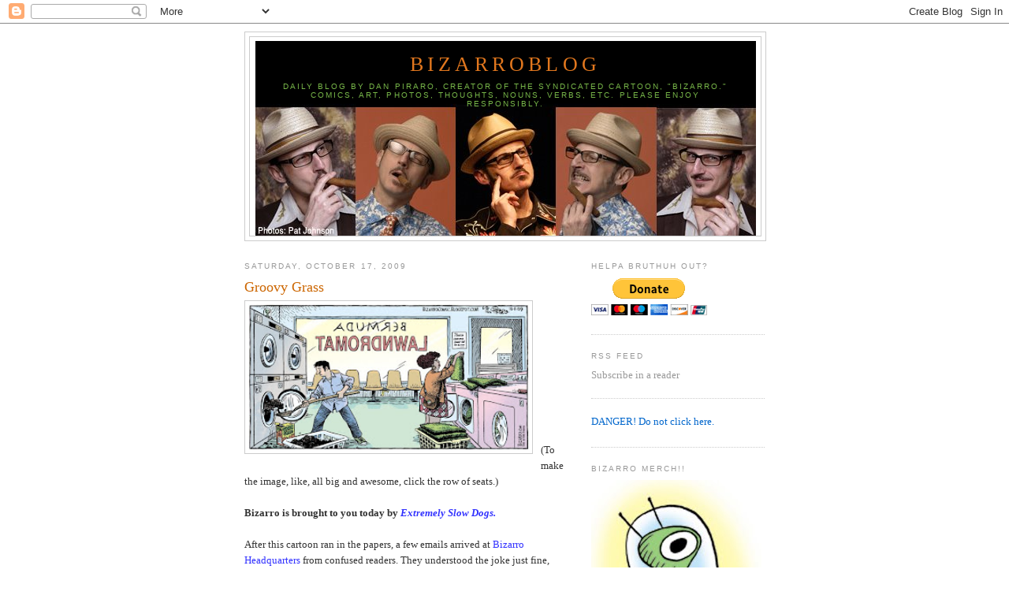

--- FILE ---
content_type: text/html; charset=UTF-8
request_url: https://bizarrocomic.blogspot.com/2009/10/groovy-grass.html
body_size: 13329
content:
<!DOCTYPE html>
<html dir='ltr' xmlns='http://www.w3.org/1999/xhtml' xmlns:b='http://www.google.com/2005/gml/b' xmlns:data='http://www.google.com/2005/gml/data' xmlns:expr='http://www.google.com/2005/gml/expr'>
<head>
<link href='https://www.blogger.com/static/v1/widgets/2944754296-widget_css_bundle.css' rel='stylesheet' type='text/css'/>
<meta content='text/html; charset=UTF-8' http-equiv='Content-Type'/>
<meta content='blogger' name='generator'/>
<link href='https://bizarrocomic.blogspot.com/favicon.ico' rel='icon' type='image/x-icon'/>
<link href='http://bizarrocomic.blogspot.com/2009/10/groovy-grass.html' rel='canonical'/>
<link rel="alternate" type="application/atom+xml" title="BizarroBlog - Atom" href="https://bizarrocomic.blogspot.com/feeds/posts/default" />
<link rel="alternate" type="application/rss+xml" title="BizarroBlog - RSS" href="https://bizarrocomic.blogspot.com/feeds/posts/default?alt=rss" />
<link rel="service.post" type="application/atom+xml" title="BizarroBlog - Atom" href="https://www.blogger.com/feeds/7803930806872297256/posts/default" />

<link rel="alternate" type="application/atom+xml" title="BizarroBlog - Atom" href="https://bizarrocomic.blogspot.com/feeds/3106770544562092506/comments/default" />
<!--Can't find substitution for tag [blog.ieCssRetrofitLinks]-->
<link href='https://blogger.googleusercontent.com/img/b/R29vZ2xl/AVvXsEg-z70MkjA3YXUSZwNiXeys1nwyYJ-mZd7RTGZ1YL34VdUW4BNVeLrF2EUvR8b16S3HXaLsZaNFZxInHKfav4__SvoC8huIp_gxNDG5C9B-9r-_ckVgPNqRY1aK2TKnwLqT2dfVV5GzIpxJ/s320/bz+LAWNDRO+10-11-09+WB.jpg' rel='image_src'/>
<meta content='http://bizarrocomic.blogspot.com/2009/10/groovy-grass.html' property='og:url'/>
<meta content='Groovy Grass' property='og:title'/>
<meta content='(To make the image, like, all big and awesome, click the row of seats.) Bizarro is brought to you today by Extremely Slow Dogs. After this c...' property='og:description'/>
<meta content='https://blogger.googleusercontent.com/img/b/R29vZ2xl/AVvXsEg-z70MkjA3YXUSZwNiXeys1nwyYJ-mZd7RTGZ1YL34VdUW4BNVeLrF2EUvR8b16S3HXaLsZaNFZxInHKfav4__SvoC8huIp_gxNDG5C9B-9r-_ckVgPNqRY1aK2TKnwLqT2dfVV5GzIpxJ/w1200-h630-p-k-no-nu/bz+LAWNDRO+10-11-09+WB.jpg' property='og:image'/>
<title>BizarroBlog: Groovy Grass</title>
<style id='page-skin-1' type='text/css'><!--
/*
-----------------------------------------------
Blogger Template Style
Name:     Minima
Date:     26 Feb 2004
Updated by: Blogger Team
----------------------------------------------- */
/* Use this with templates/template-twocol.html */
body {
background:#ffffff;
margin:0;
color:#333333;
font:x-small Georgia Serif;
font-size/* */:/**/small;
font-size: /**/small;
text-align: center;
}
a:link {
color:#0066cc;
text-decoration:none;
}
a:visited {
color:#999999;
text-decoration:none;
}
a:hover {
color:#cc6600;
text-decoration:underline;
}
a img {
border-width:0;
}
/* Header
-----------------------------------------------
*/
#header-wrapper {
width:660px;
margin:0 auto 10px;
border:1px solid #cccccc;
}
#header-inner {
background-position: center;
margin-left: auto;
margin-right: auto;
}
#header {
margin: 5px;
border: 1px solid #cccccc;
text-align: center;
color:#e1771e;
}
#header h1 {
margin:5px 5px 0;
padding:15px 20px .25em;
line-height:1.2em;
text-transform:uppercase;
letter-spacing:.2em;
font: normal normal 200% Georgia, Serif;
}
#header a {
color:#e1771e;
text-decoration:none;
}
#header a:hover {
color:#e1771e;
}
#header .description {
margin:0 5px 5px;
padding:0 20px 15px;
max-width:700px;
text-transform:uppercase;
letter-spacing:.2em;
line-height: 1.4em;
font: normal normal 78% 'Trebuchet MS', Trebuchet, Arial, Verdana, Sans-serif;
color: #78B749;
}
#header img {
margin-left: auto;
margin-right: auto;
}
/* Outer-Wrapper
----------------------------------------------- */
#outer-wrapper {
width: 660px;
margin:0 auto;
padding:10px;
text-align:left;
font: normal normal 100% Georgia, Serif;
}
#main-wrapper {
width: 410px;
float: left;
word-wrap: break-word; /* fix for long text breaking sidebar float in IE */
overflow: hidden;     /* fix for long non-text content breaking IE sidebar float */
}
#sidebar-wrapper {
width: 220px;
float: right;
word-wrap: break-word; /* fix for long text breaking sidebar float in IE */
overflow: hidden;      /* fix for long non-text content breaking IE sidebar float */
}
/* Headings
----------------------------------------------- */
h2 {
margin:1.5em 0 .75em;
font:normal normal 78% 'Trebuchet MS',Trebuchet,Arial,Verdana,Sans-serif;
line-height: 1.4em;
text-transform:uppercase;
letter-spacing:.2em;
color:#999999;
}
/* Posts
-----------------------------------------------
*/
h2.date-header {
margin:1.5em 0 .5em;
}
.post {
margin:.5em 0 1.5em;
border-bottom:1px dotted #cccccc;
padding-bottom:1.5em;
}
.post h3 {
margin:.25em 0 0;
padding:0 0 4px;
font-size:140%;
font-weight:normal;
line-height:1.4em;
color:#cc6600;
}
.post h3 a, .post h3 a:visited, .post h3 strong {
display:block;
text-decoration:none;
color:#cc6600;
font-weight:normal;
}
.post h3 strong, .post h3 a:hover {
color:#333333;
}
.post-body {
margin:0 0 .75em;
line-height:1.6em;
}
.post-body blockquote {
line-height:1.3em;
}
.post-footer {
margin: .75em 0;
color:#999999;
text-transform:uppercase;
letter-spacing:.1em;
font: normal normal 78% 'Trebuchet MS', Trebuchet, Arial, Verdana, Sans-serif;
line-height: 1.4em;
}
.comment-link {
margin-left:.6em;
}
.post img, table.tr-caption-container {
padding:4px;
border:1px solid #cccccc;
}
.tr-caption-container img {
border: none;
padding: 0;
}
.post blockquote {
margin:1em 20px;
}
.post blockquote p {
margin:.75em 0;
}
/* Comments
----------------------------------------------- */
#comments h4 {
margin:1em 0;
font-weight: bold;
line-height: 1.4em;
text-transform:uppercase;
letter-spacing:.2em;
color: #999999;
}
#comments-block {
margin:1em 0 1.5em;
line-height:1.6em;
}
#comments-block .comment-author {
margin:.5em 0;
}
#comments-block .comment-body {
margin:.25em 0 0;
}
#comments-block .comment-footer {
margin:-.25em 0 2em;
line-height: 1.4em;
text-transform:uppercase;
letter-spacing:.1em;
}
#comments-block .comment-body p {
margin:0 0 .75em;
}
.deleted-comment {
font-style:italic;
color:gray;
}
#blog-pager-newer-link {
float: left;
}
#blog-pager-older-link {
float: right;
}
#blog-pager {
text-align: center;
}
.feed-links {
clear: both;
line-height: 2.5em;
}
/* Sidebar Content
----------------------------------------------- */
.sidebar {
color: #999999;
line-height: 1.5em;
}
.sidebar ul {
list-style:none;
margin:0 0 0;
padding:0 0 0;
}
.sidebar li {
margin:0;
padding-top:0;
padding-right:0;
padding-bottom:.25em;
padding-left:15px;
text-indent:-15px;
line-height:1.5em;
}
.sidebar .widget, .main .widget {
border-bottom:1px dotted #cccccc;
margin:0 0 1.5em;
padding:0 0 1.5em;
}
.main .Blog {
border-bottom-width: 0;
}
/* Profile
----------------------------------------------- */
.profile-img {
float: left;
margin-top: 0;
margin-right: 5px;
margin-bottom: 5px;
margin-left: 0;
padding: 4px;
border: 1px solid #cccccc;
}
.profile-data {
margin:0;
text-transform:uppercase;
letter-spacing:.1em;
font: normal normal 78% 'Trebuchet MS', Trebuchet, Arial, Verdana, Sans-serif;
color: #999999;
font-weight: bold;
line-height: 1.6em;
}
.profile-datablock {
margin:.5em 0 .5em;
}
.profile-textblock {
margin: 0.5em 0;
line-height: 1.6em;
}
.profile-link {
font: normal normal 78% 'Trebuchet MS', Trebuchet, Arial, Verdana, Sans-serif;
text-transform: uppercase;
letter-spacing: .1em;
}
/* Footer
----------------------------------------------- */
#footer {
width:660px;
clear:both;
margin:0 auto;
padding-top:15px;
line-height: 1.6em;
text-transform:uppercase;
letter-spacing:.1em;
text-align: center;
}

--></style>
<link href='https://www.blogger.com/dyn-css/authorization.css?targetBlogID=7803930806872297256&amp;zx=fcd60379-b986-4140-84bb-b2742be1ebcc' media='none' onload='if(media!=&#39;all&#39;)media=&#39;all&#39;' rel='stylesheet'/><noscript><link href='https://www.blogger.com/dyn-css/authorization.css?targetBlogID=7803930806872297256&amp;zx=fcd60379-b986-4140-84bb-b2742be1ebcc' rel='stylesheet'/></noscript>
<meta name='google-adsense-platform-account' content='ca-host-pub-1556223355139109'/>
<meta name='google-adsense-platform-domain' content='blogspot.com'/>

<!-- data-ad-client=ca-pub-1935191286058639 -->

</head>
<body>
<div class='navbar section' id='navbar'><div class='widget Navbar' data-version='1' id='Navbar1'><script type="text/javascript">
    function setAttributeOnload(object, attribute, val) {
      if(window.addEventListener) {
        window.addEventListener('load',
          function(){ object[attribute] = val; }, false);
      } else {
        window.attachEvent('onload', function(){ object[attribute] = val; });
      }
    }
  </script>
<div id="navbar-iframe-container"></div>
<script type="text/javascript" src="https://apis.google.com/js/platform.js"></script>
<script type="text/javascript">
      gapi.load("gapi.iframes:gapi.iframes.style.bubble", function() {
        if (gapi.iframes && gapi.iframes.getContext) {
          gapi.iframes.getContext().openChild({
              url: 'https://www.blogger.com/navbar/7803930806872297256?po\x3d3106770544562092506\x26origin\x3dhttps://bizarrocomic.blogspot.com',
              where: document.getElementById("navbar-iframe-container"),
              id: "navbar-iframe"
          });
        }
      });
    </script><script type="text/javascript">
(function() {
var script = document.createElement('script');
script.type = 'text/javascript';
script.src = '//pagead2.googlesyndication.com/pagead/js/google_top_exp.js';
var head = document.getElementsByTagName('head')[0];
if (head) {
head.appendChild(script);
}})();
</script>
</div></div>
<div id='outer-wrapper'><div id='wrap2'>
<!-- skip links for text browsers -->
<span id='skiplinks' style='display:none;'>
<a href='#main'>skip to main </a> |
      <a href='#sidebar'>skip to sidebar</a>
</span>
<div id='header-wrapper'>
<div class='header section' id='header'><div class='widget Header' data-version='1' id='Header1'>
<div id='header-inner' style='background-image: url("https://blogger.googleusercontent.com/img/b/R29vZ2xl/AVvXsEj-Js9VY3SQdf-F2aNGZFp-ig2tQenQ8rco3G3CU6kIzN9NiDP08LknLhdnOFRP9LOya-ev8_d4vQlGx1K8J1_DZd9fXepu_Am7npyKkOWJibFLgQXDttiTn-umPDxiSbd_SKTfrl0l-1A/s660/PiraroBlogBanner.jpg"); background-position: left; width: 635px; min-height: 247px; _height: 247px; background-repeat: no-repeat; '>
<div class='titlewrapper' style='background: transparent'>
<h1 class='title' style='background: transparent; border-width: 0px'>
<a href='https://bizarrocomic.blogspot.com/'>
BizarroBlog
</a>
</h1>
</div>
<div class='descriptionwrapper'>
<p class='description'><span>Daily blog by Dan Piraro, creator of the syndicated cartoon, "Bizarro." Comics, art, photos, thoughts, nouns, verbs, etc. 
Please enjoy responsibly.</span></p>
</div>
</div>
</div></div>
</div>
<div id='content-wrapper'>
<div id='crosscol-wrapper' style='text-align:center'>
<div class='crosscol no-items section' id='crosscol'></div>
</div>
<div id='main-wrapper'>
<div class='main section' id='main'><div class='widget Blog' data-version='1' id='Blog1'>
<div class='blog-posts hfeed'>

          <div class="date-outer">
        
<h2 class='date-header'><span>Saturday, October 17, 2009</span></h2>

          <div class="date-posts">
        
<div class='post-outer'>
<div class='post hentry'>
<a name='3106770544562092506'></a>
<h3 class='post-title entry-title'>
<a href='https://bizarrocomic.blogspot.com/2009/10/groovy-grass.html'>Groovy Grass</a>
</h3>
<div class='post-header-line-1'></div>
<div class='post-body entry-content'>
<a href="https://blogger.googleusercontent.com/img/b/R29vZ2xl/AVvXsEg-z70MkjA3YXUSZwNiXeys1nwyYJ-mZd7RTGZ1YL34VdUW4BNVeLrF2EUvR8b16S3HXaLsZaNFZxInHKfav4__SvoC8huIp_gxNDG5C9B-9r-_ckVgPNqRY1aK2TKnwLqT2dfVV5GzIpxJ/s1600-h/bz+LAWNDRO+10-11-09+WB.jpg" onblur="try {parent.deselectBloggerImageGracefully();} catch(e) {}"><img alt="" border="0" id="BLOGGER_PHOTO_ID_5393547049551477538" src="https://blogger.googleusercontent.com/img/b/R29vZ2xl/AVvXsEg-z70MkjA3YXUSZwNiXeys1nwyYJ-mZd7RTGZ1YL34VdUW4BNVeLrF2EUvR8b16S3HXaLsZaNFZxInHKfav4__SvoC8huIp_gxNDG5C9B-9r-_ckVgPNqRY1aK2TKnwLqT2dfVV5GzIpxJ/s320/bz+LAWNDRO+10-11-09+WB.jpg" style="margin: 0pt 10px 10px 0pt; float: left; cursor: pointer; width: 356px; height: 185px;" /></a><br /><br /><br /><br /><br /><br /><br /><br /><br />(To make the image, like, all big and awesome, click the row of seats.)<br /><br /><span style="font-weight: bold;">Bizarro is brought to you today by </span><a href="http://dearada.typepad.com/dear_ada/images/dog_topiary.jpg" style="color: rgb(51, 51, 255); font-style: italic; font-weight: bold;">Extremely Slow Dogs.</a><br /><br />After this cartoon ran in the papers, a few emails arrived at <a href="http://www.blueskylandscapes.co.uk/blue-sky-blog/wp-content/uploads/2009/04/westwood-manor-300x225.jpg" style="color: rgb(51, 51, 255);">Bizarro Headquarters</a> from confused readers. They understood the joke just fine, they were just confused in general. One person wasn't sure why they had <a href="https://blogger.googleusercontent.com/img/b/R29vZ2xl/AVvXsEgR3AD0iPM4gPhV_RgxdEiKr6gkQKQwm3M5thmwZxX0aU7XQxBAvMql8QyI3BSCHBKyvdZ5MLmuEcH9HAGIl7qaYBuTeCiluxAAG3Suz6tMuQpeYHfCJdO7JAJVQihQOndSDyw9D9N33Ms/s400/strange%20wedding%20photo.jpg" style="color: rgb(51, 51, 255);">married the person they did</a>, another was confused about when to file his estimated tax payments. I answered their questions as well as I could and thanked them for writing.<br /><br />Meanwhile, this cartoon is more easily understood if you look carefully at the picture. A man is putting soil and grass seed into a washing machine and a woman is stacking squares of sod on top of the dryers at a place called "Bermuda Lawndromat." "Bermuda," of course, is a popular <a href="http://en.wikipedia.org/wiki/Bermuda_grass" style="color: rgb(51, 51, 255);">species of grass</a>.<br /><br />I'm off to <a href="http://woodstockfas.org/" style="color: rgb(51, 51, 255);">Woodstock Farm Animal Sanctuary</a> for a weekend fundraiser. The weather looks dreadful, cold with a possibility of snow. Not what we were hoping for, but we'll manage. Hope you enjoy your weekend, wherever you are. As always, <a href="https://blogger.googleusercontent.com/img/b/R29vZ2xl/AVvXsEhFH9Pe_p0wEOeOIPDEoOFXogcEcRRqFHFFqNlGD-m6yLA2i_Y68XmK712qS7r9yntxq9LG3qdj_IFYLfXYjVPpBUSdxxUCUIziRirBlb2m9i9DSfolz1A-O9iyGqJDDcS-MhQjcF8jvJSy/s400/in+a+jail+cell.jpg" style="color: rgb(51, 51, 255);">stay out of jail</a> and keep your teeth in your mouth.<iframe allowTransparency='true' frameborder='0' scrolling='no' src='http://www.facebook.com/plugins/like.php?href=https://bizarrocomic.blogspot.com/2009/10/groovy-grass.html&layout=standard&show_faces=false&width=100&action=like&font=arial&colorscheme=light' style='border:none; overflow:hidden; width:450px; height:40px;'></iframe>
<div style='clear: both;'></div>
</div>
<div class='post-footer'>
<div class='post-footer-line post-footer-line-1'><span class='post-author vcard'>
Posted by
<span class='fn'>Piraro</span>
</span>
<span class='post-timestamp'>
at
<a class='timestamp-link' href='https://bizarrocomic.blogspot.com/2009/10/groovy-grass.html' rel='bookmark' title='permanent link'><abbr class='published' title='2009-10-17T05:31:00-07:00'>5:31&#8239;AM</abbr></a>
</span>
<span class='post-comment-link'>
</span>
<span class='post-icons'>
<span class='item-action'>
<a href='https://www.blogger.com/email-post/7803930806872297256/3106770544562092506' title='Email Post'>
<img alt="" class="icon-action" height="13" src="//www.blogger.com/img/icon18_email.gif" width="18">
</a>
</span>
<span class='item-control blog-admin pid-2010155006'>
<a href='https://www.blogger.com/post-edit.g?blogID=7803930806872297256&postID=3106770544562092506&from=pencil' title='Edit Post'>
<img alt='' class='icon-action' height='18' src='https://resources.blogblog.com/img/icon18_edit_allbkg.gif' width='18'/>
</a>
</span>
</span>
</div>
<div class='post-footer-line post-footer-line-2'><span class='post-labels'>
Labels:
<a href='https://bizarrocomic.blogspot.com/search/label/daily%20Bizarros' rel='tag'>daily Bizarros</a>
</span>
</div>
<div class='post-footer-line post-footer-line-3'><span class='post-location'>
</span>
</div>
</div>
</div>
<div class='comments' id='comments'>
<a name='comments'></a>
<h4>8 comments:</h4>
<div id='Blog1_comments-block-wrapper'>
<dl class='avatar-comment-indent' id='comments-block'>
<dt class='comment-author ' id='c2409624333903368192'>
<a name='c2409624333903368192'></a>
<div class="avatar-image-container vcard"><span dir="ltr"><a href="https://www.blogger.com/profile/05878123200691241584" target="" rel="nofollow" onclick="" class="avatar-hovercard" id="av-2409624333903368192-05878123200691241584"><img src="https://resources.blogblog.com/img/blank.gif" width="35" height="35" class="delayLoad" style="display: none;" longdesc="//1.bp.blogspot.com/_C7nbS7JR1Lc/SXzahcLpJ2I/AAAAAAAAAAs/zjLGq7bXVMg/S45-s35/73006%2Bvacation%2Bpicts%2B011.jpg" alt="" title="doug nicodemus">

<noscript><img src="//1.bp.blogspot.com/_C7nbS7JR1Lc/SXzahcLpJ2I/AAAAAAAAAAs/zjLGq7bXVMg/S45-s35/73006%2Bvacation%2Bpicts%2B011.jpg" width="35" height="35" class="photo" alt=""></noscript></a></span></div>
<a href='https://www.blogger.com/profile/05878123200691241584' rel='nofollow'>doug nicodemus</a>
said...
</dt>
<dd class='comment-body' id='Blog1_cmt-2409624333903368192'>
<p>
safe trip...raise bundles
</p>
</dd>
<dd class='comment-footer'>
<span class='comment-timestamp'>
<a href='https://bizarrocomic.blogspot.com/2009/10/groovy-grass.html?showComment=1255787801257#c2409624333903368192' title='comment permalink'>
Saturday, October 17, 2009
</a>
<span class='item-control blog-admin pid-669910709'>
<a class='comment-delete' href='https://www.blogger.com/comment/delete/7803930806872297256/2409624333903368192' title='Delete Comment'>
<img src='https://resources.blogblog.com/img/icon_delete13.gif'/>
</a>
</span>
</span>
</dd>
<dt class='comment-author ' id='c8937744923533087263'>
<a name='c8937744923533087263'></a>
<div class="avatar-image-container avatar-stock"><span dir="ltr"><a href="https://www.blogger.com/profile/04361790958250557863" target="" rel="nofollow" onclick="" class="avatar-hovercard" id="av-8937744923533087263-04361790958250557863"><img src="//www.blogger.com/img/blogger_logo_round_35.png" width="35" height="35" alt="" title="Terry">

</a></span></div>
<a href='https://www.blogger.com/profile/04361790958250557863' rel='nofollow'>Terry</a>
said...
</dt>
<dd class='comment-body' id='Blog1_cmt-8937744923533087263'>
<p>
I had problems &quot;getting&quot; the joke because, in the laundromats I&#39;ve been to, the dryers are stacked and the washers are in a single row. In that scenario, the woman would be washing the pieces of sod and the man would be shoveling dirt into the dryer. Either the appliances are arranged differently in Brooklyn or you should wash your clothing more often, or you should go to the laundromat with CHNW.
</p>
</dd>
<dd class='comment-footer'>
<span class='comment-timestamp'>
<a href='https://bizarrocomic.blogspot.com/2009/10/groovy-grass.html?showComment=1255798533894#c8937744923533087263' title='comment permalink'>
Saturday, October 17, 2009
</a>
<span class='item-control blog-admin pid-57739962'>
<a class='comment-delete' href='https://www.blogger.com/comment/delete/7803930806872297256/8937744923533087263' title='Delete Comment'>
<img src='https://resources.blogblog.com/img/icon_delete13.gif'/>
</a>
</span>
</span>
</dd>
<dt class='comment-author ' id='c1279019373156515192'>
<a name='c1279019373156515192'></a>
<div class="avatar-image-container avatar-stock"><span dir="ltr"><img src="//resources.blogblog.com/img/blank.gif" width="35" height="35" alt="" title="Bj&ouml;rn from Sweden">

</span></div>
Björn from Sweden
said...
</dt>
<dd class='comment-body' id='Blog1_cmt-1279019373156515192'>
<p>
Not knowing &quot;Bermuda&quot; is a type of grass, I figured it referred to the &quot;Bermuda triangle&quot; where things are said to disappear, just like my laundry tend to do...
</p>
</dd>
<dd class='comment-footer'>
<span class='comment-timestamp'>
<a href='https://bizarrocomic.blogspot.com/2009/10/groovy-grass.html?showComment=1255799021912#c1279019373156515192' title='comment permalink'>
Saturday, October 17, 2009
</a>
<span class='item-control blog-admin pid-1942291787'>
<a class='comment-delete' href='https://www.blogger.com/comment/delete/7803930806872297256/1279019373156515192' title='Delete Comment'>
<img src='https://resources.blogblog.com/img/icon_delete13.gif'/>
</a>
</span>
</span>
</dd>
<dt class='comment-author ' id='c3384720191876023941'>
<a name='c3384720191876023941'></a>
<div class="avatar-image-container avatar-stock"><span dir="ltr"><img src="//resources.blogblog.com/img/blank.gif" width="35" height="35" alt="" title="Anonymous">

</span></div>
Anonymous
said...
</dt>
<dd class='comment-body' id='Blog1_cmt-3384720191876023941'>
<p>
Let&#39;s not forget that sodding grass is a huge environmental disaster that should be avoided, if at all possible.<br /><br />1. People put an insane amount of chemicals put into a lawn. Pesticides, herbicides, and fertilizers don&#39;t stay where people put them. These things pollute our water.<br /><br />2. Speaking of water, keeping grass healthy requires tons of it. For comparison, if people left the native foliage instead of grass, no water would be needed.<br /><br />3. Grass is a monoculture, which means that, as plants and animals adapt to it, we have to invent new and use more chemicals to keep them out.<br /><br />Grass is ornamental, completely unnecessary in most cases, always harmful for the environment, a major allergen, and a complete waste of time. You know, if you&#39;re going to ruin the earth, I think vanity is one of the worst reasons.
</p>
</dd>
<dd class='comment-footer'>
<span class='comment-timestamp'>
<a href='https://bizarrocomic.blogspot.com/2009/10/groovy-grass.html?showComment=1255799708541#c3384720191876023941' title='comment permalink'>
Saturday, October 17, 2009
</a>
<span class='item-control blog-admin pid-1942291787'>
<a class='comment-delete' href='https://www.blogger.com/comment/delete/7803930806872297256/3384720191876023941' title='Delete Comment'>
<img src='https://resources.blogblog.com/img/icon_delete13.gif'/>
</a>
</span>
</span>
</dd>
<dt class='comment-author ' id='c3690164786320686029'>
<a name='c3690164786320686029'></a>
<div class="avatar-image-container avatar-stock"><span dir="ltr"><img src="//resources.blogblog.com/img/blank.gif" width="35" height="35" alt="" title="Anonymous">

</span></div>
Anonymous
said...
</dt>
<dd class='comment-body' id='Blog1_cmt-3690164786320686029'>
<p>
I think that this cartoon would go perfectly also with the signs I have seen along my country road--&quot;CLEAN DIRT&quot; or &quot;CLEAN DIRT WANTED&quot;.
</p>
</dd>
<dd class='comment-footer'>
<span class='comment-timestamp'>
<a href='https://bizarrocomic.blogspot.com/2009/10/groovy-grass.html?showComment=1255840616402#c3690164786320686029' title='comment permalink'>
Saturday, October 17, 2009
</a>
<span class='item-control blog-admin pid-1942291787'>
<a class='comment-delete' href='https://www.blogger.com/comment/delete/7803930806872297256/3690164786320686029' title='Delete Comment'>
<img src='https://resources.blogblog.com/img/icon_delete13.gif'/>
</a>
</span>
</span>
</dd>
<dt class='comment-author ' id='c6442727057815823148'>
<a name='c6442727057815823148'></a>
<div class="avatar-image-container avatar-stock"><span dir="ltr"><a href="https://www.blogger.com/profile/17595138968705286707" target="" rel="nofollow" onclick="" class="avatar-hovercard" id="av-6442727057815823148-17595138968705286707"><img src="//www.blogger.com/img/blogger_logo_round_35.png" width="35" height="35" alt="" title="Marcello">

</a></span></div>
<a href='https://www.blogger.com/profile/17595138968705286707' rel='nofollow'>Marcello</a>
said...
</dt>
<dd class='comment-body' id='Blog1_cmt-6442727057815823148'>
<p>
It&#39;s funny you mention it, because my first reaction was to wonder why is the guy throwing dirt in the dryer. I would consider the stacked machines to be dryers and the others to be washing machines.
</p>
</dd>
<dd class='comment-footer'>
<span class='comment-timestamp'>
<a href='https://bizarrocomic.blogspot.com/2009/10/groovy-grass.html?showComment=1255848523746#c6442727057815823148' title='comment permalink'>
Saturday, October 17, 2009
</a>
<span class='item-control blog-admin pid-934447261'>
<a class='comment-delete' href='https://www.blogger.com/comment/delete/7803930806872297256/6442727057815823148' title='Delete Comment'>
<img src='https://resources.blogblog.com/img/icon_delete13.gif'/>
</a>
</span>
</span>
</dd>
<dt class='comment-author ' id='c237275440747914778'>
<a name='c237275440747914778'></a>
<div class="avatar-image-container avatar-stock"><span dir="ltr"><a href="https://www.blogger.com/profile/05086352157006003648" target="" rel="nofollow" onclick="" class="avatar-hovercard" id="av-237275440747914778-05086352157006003648"><img src="//www.blogger.com/img/blogger_logo_round_35.png" width="35" height="35" alt="" title="darren">

</a></span></div>
<a href='https://www.blogger.com/profile/05086352157006003648' rel='nofollow'>darren</a>
said...
</dt>
<dd class='comment-body' id='Blog1_cmt-237275440747914778'>
<p>
Bermunda, &quot;of course&quot; is also a place where my socks seem to go when I drop them in my laundry at home.<br /><br />Now, if the woman was holding a single sock - this joke would either be doubly funny, or even more obscure to those who were horticulturally challenged.<br /><br />Like me.
</p>
</dd>
<dd class='comment-footer'>
<span class='comment-timestamp'>
<a href='https://bizarrocomic.blogspot.com/2009/10/groovy-grass.html?showComment=1255935471649#c237275440747914778' title='comment permalink'>
Sunday, October 18, 2009
</a>
<span class='item-control blog-admin pid-499946453'>
<a class='comment-delete' href='https://www.blogger.com/comment/delete/7803930806872297256/237275440747914778' title='Delete Comment'>
<img src='https://resources.blogblog.com/img/icon_delete13.gif'/>
</a>
</span>
</span>
</dd>
<dt class='comment-author ' id='c7719151152241853615'>
<a name='c7719151152241853615'></a>
<div class="avatar-image-container avatar-stock"><span dir="ltr"><a href="https://www.blogger.com/profile/07532684548824957399" target="" rel="nofollow" onclick="" class="avatar-hovercard" id="av-7719151152241853615-07532684548824957399"><img src="//www.blogger.com/img/blogger_logo_round_35.png" width="35" height="35" alt="" title="Shoshanah Marohn">

</a></span></div>
<a href='https://www.blogger.com/profile/07532684548824957399' rel='nofollow'>Shoshanah Marohn</a>
said...
</dt>
<dd class='comment-body' id='Blog1_cmt-7719151152241853615'>
<p>
I didn&#39;t get it at first because I thought the guy was putting coal in the dryer. I thought that he was just powering the laundromat like that, and the lady had green rugs she was washing. Hm... It&#39;s actually kind of almost funny from that perspective, even.
</p>
</dd>
<dd class='comment-footer'>
<span class='comment-timestamp'>
<a href='https://bizarrocomic.blogspot.com/2009/10/groovy-grass.html?showComment=1256175372086#c7719151152241853615' title='comment permalink'>
Wednesday, October 21, 2009
</a>
<span class='item-control blog-admin pid-1947712434'>
<a class='comment-delete' href='https://www.blogger.com/comment/delete/7803930806872297256/7719151152241853615' title='Delete Comment'>
<img src='https://resources.blogblog.com/img/icon_delete13.gif'/>
</a>
</span>
</span>
</dd>
</dl>
</div>
<p class='comment-footer'>
<a href='https://www.blogger.com/comment/fullpage/post/7803930806872297256/3106770544562092506' onclick=''>Post a Comment</a>
</p>
</div>
</div>

        </div></div>
      
</div>
<div class='blog-pager' id='blog-pager'>
<span id='blog-pager-newer-link'>
<a class='blog-pager-newer-link' href='https://bizarrocomic.blogspot.com/2009/10/delicious-dog.html' id='Blog1_blog-pager-newer-link' title='Newer Post'>Newer Post</a>
</span>
<span id='blog-pager-older-link'>
<a class='blog-pager-older-link' href='https://bizarrocomic.blogspot.com/2009/10/winner-of-contest-8.html' id='Blog1_blog-pager-older-link' title='Older Post'>Older Post</a>
</span>
<a class='home-link' href='https://bizarrocomic.blogspot.com/'>Home</a>
</div>
<div class='clear'></div>
<div class='post-feeds'>
<div class='feed-links'>
Subscribe to:
<a class='feed-link' href='https://bizarrocomic.blogspot.com/feeds/3106770544562092506/comments/default' target='_blank' type='application/atom+xml'>Post Comments (Atom)</a>
</div>
</div>
</div></div>
</div>
<div id='sidebar-wrapper'>
<div class='sidebar section' id='sidebar'><div class='widget HTML' data-version='1' id='HTML3'>
<h2 class='title'>HELPA BRUTHUH OUT?</h2>
<div class='widget-content'>
<form action="https://www.paypal.com/cgi-bin/webscr" method="post">
<input value="_s-xclick" name="cmd" type="hidden"/>
<input value="11177561" name="hosted_button_id" type="hidden"/>
<input border="0" alt="PayPal - The safer, easier way to pay online!" src="https://www.paypal.com/en_US/i/btn/btn_donateCC_LG.gif" name="submit" type="image"/>
<img border="0" alt="" width="1" src="https://www.paypal.com/en_US/i/scr/pixel.gif" height="1"/>
</form>
</div>
<div class='clear'></div>
</div><div class='widget HTML' data-version='1' id='HTML1'>
<h2 class='title'>RSS Feed</h2>
<div class='widget-content'>
<a href="http://feeds.feedburner.com/bizarroblog" rel="alternate" title="Subscribe to my feed" type="application/rss+xml"><img alt="" style="border:0" src="https://lh3.googleusercontent.com/blogger_img_proxy/AEn0k_seefBUzYjjlI8gmuBGlpxNQEVSQUmGf1dHItijov0vWE8xJVErCsJrDtk9OLVIex4c1cwHvsN2d9qyZm4Gzk4lqU7RwKSqqF5C-QCGYadIkTYN7bqWdv2ih5zkYg=s0-d"></a>Subscribe in a reader
</div>
<div class='clear'></div>
</div><div class='widget LinkList' data-version='1' id='LinkList1'>
<div class='widget-content'>
<ul>
<li><a href='http://bizarro.com/'>DANGER! Do not click here.</a></li>
</ul>
<div class='clear'></div>
</div>
</div><div class='widget Image' data-version='1' id='Image1'>
<h2>BIZARRO MERCH!!</h2>
<div class='widget-content'>
<a href='http://www.cafepress.com/bizarrostuff/4171562'>
<img alt='BIZARRO MERCH!!' height='315' id='Image1_img' src='https://blogger.googleusercontent.com/img/b/R29vZ2xl/AVvXsEhZyDb0-wuijodt1T-8S3HPO04dGo7IezaXB7Q5hvGtaaD0nDj5gnquW7Rec95JVWo9vmI5seOOUev6z8k34Du1Jpy3QM4HmiuS7z-pcZEmxUzBBP2imOdQR0J7shBrxDqTAy9j0L-_b7ud/s1600/IconAlienMERCH.jpg' width='216'/>
</a>
<br/>
</div>
<div class='clear'></div>
</div><div class='widget Label' data-version='1' id='Label1'>
<h2>Labels</h2>
<div class='widget-content list-label-widget-content'>
<ul>
<li>
<a dir='ltr' href='https://bizarrocomic.blogspot.com/search/label/daily%20Bizarros'>daily Bizarros</a>
<span dir='ltr'>(698)</span>
</li>
<li>
<a dir='ltr' href='https://bizarrocomic.blogspot.com/search/label/cranky%20comments'>cranky comments</a>
<span dir='ltr'>(175)</span>
</li>
<li>
<a dir='ltr' href='https://bizarrocomic.blogspot.com/search/label/Funny%20Fun'>Funny Fun</a>
<span dir='ltr'>(134)</span>
</li>
<li>
<a dir='ltr' href='https://bizarrocomic.blogspot.com/search/label/Helpful%20Hints'>Helpful Hints</a>
<span dir='ltr'>(86)</span>
</li>
<li>
<a dir='ltr' href='https://bizarrocomic.blogspot.com/search/label/classic%20Bizarros'>classic Bizarros</a>
<span dir='ltr'>(73)</span>
</li>
<li>
<a dir='ltr' href='https://bizarrocomic.blogspot.com/search/label/contest'>contest</a>
<span dir='ltr'>(71)</span>
</li>
<li>
<a dir='ltr' href='https://bizarrocomic.blogspot.com/search/label/animals'>animals</a>
<span dir='ltr'>(70)</span>
</li>
<li>
<a dir='ltr' href='https://bizarrocomic.blogspot.com/search/label/comedy%20shows'>comedy shows</a>
<span dir='ltr'>(61)</span>
</li>
<li>
<a dir='ltr' href='https://bizarrocomic.blogspot.com/search/label/religion'>religion</a>
<span dir='ltr'>(61)</span>
</li>
<li>
<a dir='ltr' href='https://bizarrocomic.blogspot.com/search/label/confessions'>confessions</a>
<span dir='ltr'>(54)</span>
</li>
<li>
<a dir='ltr' href='https://bizarrocomic.blogspot.com/search/label/appearances'>appearances</a>
<span dir='ltr'>(50)</span>
</li>
<li>
<a dir='ltr' href='https://bizarrocomic.blogspot.com/search/label/Crazy%20Half-Nekked%20Wife'>Crazy Half-Nekked Wife</a>
<span dir='ltr'>(45)</span>
</li>
<li>
<a dir='ltr' href='https://bizarrocomic.blogspot.com/search/label/Party%20Stories'>Party Stories</a>
<span dir='ltr'>(45)</span>
</li>
<li>
<a dir='ltr' href='https://bizarrocomic.blogspot.com/search/label/clarifications'>clarifications</a>
<span dir='ltr'>(42)</span>
</li>
<li>
<a dir='ltr' href='https://bizarrocomic.blogspot.com/search/label/politics'>politics</a>
<span dir='ltr'>(35)</span>
</li>
<li>
<a dir='ltr' href='https://bizarrocomic.blogspot.com/search/label/Celebs'>Celebs</a>
<span dir='ltr'>(28)</span>
</li>
<li>
<a dir='ltr' href='https://bizarrocomic.blogspot.com/search/label/history'>history</a>
<span dir='ltr'>(28)</span>
</li>
<li>
<a dir='ltr' href='https://bizarrocomic.blogspot.com/search/label/other%20people%27s%20cartoons'>other people&#39;s cartoons</a>
<span dir='ltr'>(25)</span>
</li>
<li>
<a dir='ltr' href='https://bizarrocomic.blogspot.com/search/label/psychology'>psychology</a>
<span dir='ltr'>(23)</span>
</li>
<li>
<a dir='ltr' href='https://bizarrocomic.blogspot.com/search/label/unpublished%20art%2Fcartoons'>unpublished art/cartoons</a>
<span dir='ltr'>(17)</span>
</li>
<li>
<a dir='ltr' href='https://bizarrocomic.blogspot.com/search/label/sports'>sports</a>
<span dir='ltr'>(16)</span>
</li>
<li>
<a dir='ltr' href='https://bizarrocomic.blogspot.com/search/label/super%20heroes'>super heroes</a>
<span dir='ltr'>(16)</span>
</li>
<li>
<a dir='ltr' href='https://bizarrocomic.blogspot.com/search/label/Ownable%20Schwag'>Ownable Schwag</a>
<span dir='ltr'>(15)</span>
</li>
<li>
<a dir='ltr' href='https://bizarrocomic.blogspot.com/search/label/thanks'>thanks</a>
<span dir='ltr'>(15)</span>
</li>
<li>
<a dir='ltr' href='https://bizarrocomic.blogspot.com/search/label/Bragging%20Rights'>Bragging Rights</a>
<span dir='ltr'>(12)</span>
</li>
<li>
<a dir='ltr' href='https://bizarrocomic.blogspot.com/search/label/sunday%20punnies'>sunday punnies</a>
<span dir='ltr'>(11)</span>
</li>
<li>
<a dir='ltr' href='https://bizarrocomic.blogspot.com/search/label/bizarro%20headquarters'>bizarro headquarters</a>
<span dir='ltr'>(10)</span>
</li>
<li>
<a dir='ltr' href='https://bizarrocomic.blogspot.com/search/label/environmental'>environmental</a>
<span dir='ltr'>(10)</span>
</li>
<li>
<a dir='ltr' href='https://bizarrocomic.blogspot.com/search/label/adult%20cartoon'>adult cartoon</a>
<span dir='ltr'>(8)</span>
</li>
<li>
<a dir='ltr' href='https://bizarrocomic.blogspot.com/search/label/hate%20mail'>hate mail</a>
<span dir='ltr'>(5)</span>
</li>
<li>
<a dir='ltr' href='https://bizarrocomic.blogspot.com/search/label/inspiring%20stories'>inspiring stories</a>
<span dir='ltr'>(5)</span>
</li>
<li>
<a dir='ltr' href='https://bizarrocomic.blogspot.com/search/label/Bizarro%20Merch'>Bizarro Merch</a>
<span dir='ltr'>(4)</span>
</li>
<li>
<a dir='ltr' href='https://bizarrocomic.blogspot.com/search/label/birthday'>birthday</a>
<span dir='ltr'>(4)</span>
</li>
<li>
<a dir='ltr' href='https://bizarrocomic.blogspot.com/search/label/pirates'>pirates</a>
<span dir='ltr'>(4)</span>
</li>
<li>
<a dir='ltr' href='https://bizarrocomic.blogspot.com/search/label/Readers%27%20Pets'>Readers&#39; Pets</a>
<span dir='ltr'>(3)</span>
</li>
<li>
<a dir='ltr' href='https://bizarrocomic.blogspot.com/search/label/Kartoon%20Kwiz'>Kartoon Kwiz</a>
<span dir='ltr'>(2)</span>
</li>
<li>
<a dir='ltr' href='https://bizarrocomic.blogspot.com/search/label/rejected%20cartoons'>rejected cartoons</a>
<span dir='ltr'>(2)</span>
</li>
<li>
<a dir='ltr' href='https://bizarrocomic.blogspot.com/search/label/puzzler'>puzzler</a>
<span dir='ltr'>(1)</span>
</li>
</ul>
<div class='clear'></div>
</div>
</div><div class='widget BlogArchive' data-version='1' id='BlogArchive1'>
<h2>Blog Archive</h2>
<div class='widget-content'>
<div id='ArchiveList'>
<div id='BlogArchive1_ArchiveList'>
<ul class='hierarchy'>
<li class='archivedate collapsed'>
<a class='toggle' href='javascript:void(0)'>
<span class='zippy'>

        &#9658;&#160;
      
</span>
</a>
<a class='post-count-link' href='https://bizarrocomic.blogspot.com/2011/'>
2011
</a>
<span class='post-count' dir='ltr'>(32)</span>
<ul class='hierarchy'>
<li class='archivedate collapsed'>
<a class='toggle' href='javascript:void(0)'>
<span class='zippy'>

        &#9658;&#160;
      
</span>
</a>
<a class='post-count-link' href='https://bizarrocomic.blogspot.com/2011/02/'>
February
</a>
<span class='post-count' dir='ltr'>(15)</span>
</li>
</ul>
<ul class='hierarchy'>
<li class='archivedate collapsed'>
<a class='toggle' href='javascript:void(0)'>
<span class='zippy'>

        &#9658;&#160;
      
</span>
</a>
<a class='post-count-link' href='https://bizarrocomic.blogspot.com/2011/01/'>
January
</a>
<span class='post-count' dir='ltr'>(17)</span>
</li>
</ul>
</li>
</ul>
<ul class='hierarchy'>
<li class='archivedate collapsed'>
<a class='toggle' href='javascript:void(0)'>
<span class='zippy'>

        &#9658;&#160;
      
</span>
</a>
<a class='post-count-link' href='https://bizarrocomic.blogspot.com/2010/'>
2010
</a>
<span class='post-count' dir='ltr'>(271)</span>
<ul class='hierarchy'>
<li class='archivedate collapsed'>
<a class='toggle' href='javascript:void(0)'>
<span class='zippy'>

        &#9658;&#160;
      
</span>
</a>
<a class='post-count-link' href='https://bizarrocomic.blogspot.com/2010/12/'>
December
</a>
<span class='post-count' dir='ltr'>(22)</span>
</li>
</ul>
<ul class='hierarchy'>
<li class='archivedate collapsed'>
<a class='toggle' href='javascript:void(0)'>
<span class='zippy'>

        &#9658;&#160;
      
</span>
</a>
<a class='post-count-link' href='https://bizarrocomic.blogspot.com/2010/11/'>
November
</a>
<span class='post-count' dir='ltr'>(20)</span>
</li>
</ul>
<ul class='hierarchy'>
<li class='archivedate collapsed'>
<a class='toggle' href='javascript:void(0)'>
<span class='zippy'>

        &#9658;&#160;
      
</span>
</a>
<a class='post-count-link' href='https://bizarrocomic.blogspot.com/2010/10/'>
October
</a>
<span class='post-count' dir='ltr'>(23)</span>
</li>
</ul>
<ul class='hierarchy'>
<li class='archivedate collapsed'>
<a class='toggle' href='javascript:void(0)'>
<span class='zippy'>

        &#9658;&#160;
      
</span>
</a>
<a class='post-count-link' href='https://bizarrocomic.blogspot.com/2010/09/'>
September
</a>
<span class='post-count' dir='ltr'>(22)</span>
</li>
</ul>
<ul class='hierarchy'>
<li class='archivedate collapsed'>
<a class='toggle' href='javascript:void(0)'>
<span class='zippy'>

        &#9658;&#160;
      
</span>
</a>
<a class='post-count-link' href='https://bizarrocomic.blogspot.com/2010/08/'>
August
</a>
<span class='post-count' dir='ltr'>(16)</span>
</li>
</ul>
<ul class='hierarchy'>
<li class='archivedate collapsed'>
<a class='toggle' href='javascript:void(0)'>
<span class='zippy'>

        &#9658;&#160;
      
</span>
</a>
<a class='post-count-link' href='https://bizarrocomic.blogspot.com/2010/07/'>
July
</a>
<span class='post-count' dir='ltr'>(24)</span>
</li>
</ul>
<ul class='hierarchy'>
<li class='archivedate collapsed'>
<a class='toggle' href='javascript:void(0)'>
<span class='zippy'>

        &#9658;&#160;
      
</span>
</a>
<a class='post-count-link' href='https://bizarrocomic.blogspot.com/2010/06/'>
June
</a>
<span class='post-count' dir='ltr'>(21)</span>
</li>
</ul>
<ul class='hierarchy'>
<li class='archivedate collapsed'>
<a class='toggle' href='javascript:void(0)'>
<span class='zippy'>

        &#9658;&#160;
      
</span>
</a>
<a class='post-count-link' href='https://bizarrocomic.blogspot.com/2010/05/'>
May
</a>
<span class='post-count' dir='ltr'>(16)</span>
</li>
</ul>
<ul class='hierarchy'>
<li class='archivedate collapsed'>
<a class='toggle' href='javascript:void(0)'>
<span class='zippy'>

        &#9658;&#160;
      
</span>
</a>
<a class='post-count-link' href='https://bizarrocomic.blogspot.com/2010/04/'>
April
</a>
<span class='post-count' dir='ltr'>(17)</span>
</li>
</ul>
<ul class='hierarchy'>
<li class='archivedate collapsed'>
<a class='toggle' href='javascript:void(0)'>
<span class='zippy'>

        &#9658;&#160;
      
</span>
</a>
<a class='post-count-link' href='https://bizarrocomic.blogspot.com/2010/03/'>
March
</a>
<span class='post-count' dir='ltr'>(31)</span>
</li>
</ul>
<ul class='hierarchy'>
<li class='archivedate collapsed'>
<a class='toggle' href='javascript:void(0)'>
<span class='zippy'>

        &#9658;&#160;
      
</span>
</a>
<a class='post-count-link' href='https://bizarrocomic.blogspot.com/2010/02/'>
February
</a>
<span class='post-count' dir='ltr'>(26)</span>
</li>
</ul>
<ul class='hierarchy'>
<li class='archivedate collapsed'>
<a class='toggle' href='javascript:void(0)'>
<span class='zippy'>

        &#9658;&#160;
      
</span>
</a>
<a class='post-count-link' href='https://bizarrocomic.blogspot.com/2010/01/'>
January
</a>
<span class='post-count' dir='ltr'>(33)</span>
</li>
</ul>
</li>
</ul>
<ul class='hierarchy'>
<li class='archivedate expanded'>
<a class='toggle' href='javascript:void(0)'>
<span class='zippy toggle-open'>

        &#9660;&#160;
      
</span>
</a>
<a class='post-count-link' href='https://bizarrocomic.blogspot.com/2009/'>
2009
</a>
<span class='post-count' dir='ltr'>(371)</span>
<ul class='hierarchy'>
<li class='archivedate collapsed'>
<a class='toggle' href='javascript:void(0)'>
<span class='zippy'>

        &#9658;&#160;
      
</span>
</a>
<a class='post-count-link' href='https://bizarrocomic.blogspot.com/2009/12/'>
December
</a>
<span class='post-count' dir='ltr'>(33)</span>
</li>
</ul>
<ul class='hierarchy'>
<li class='archivedate collapsed'>
<a class='toggle' href='javascript:void(0)'>
<span class='zippy'>

        &#9658;&#160;
      
</span>
</a>
<a class='post-count-link' href='https://bizarrocomic.blogspot.com/2009/11/'>
November
</a>
<span class='post-count' dir='ltr'>(37)</span>
</li>
</ul>
<ul class='hierarchy'>
<li class='archivedate expanded'>
<a class='toggle' href='javascript:void(0)'>
<span class='zippy toggle-open'>

        &#9660;&#160;
      
</span>
</a>
<a class='post-count-link' href='https://bizarrocomic.blogspot.com/2009/10/'>
October
</a>
<span class='post-count' dir='ltr'>(34)</span>
<ul class='posts'>
<li><a href='https://bizarrocomic.blogspot.com/2009/10/vacate-building.html'>VACATE THE BUILDING</a></li>
<li><a href='https://bizarrocomic.blogspot.com/2009/10/puns-of-steel.html'>Puns of Steel</a></li>
<li><a href='https://bizarrocomic.blogspot.com/2009/10/we-are-all-hitler.html'>We Are All Hitler</a></li>
<li><a href='https://bizarrocomic.blogspot.com/2009/10/winner-of-contest-9.html'>WINNER of CONTEST #9!!!!</a></li>
<li><a href='https://bizarrocomic.blogspot.com/2009/10/contest-9.html'>CONTEST #9</a></li>
<li><a href='https://bizarrocomic.blogspot.com/2009/10/deconstructing-death.html'>Deconstructing Death</a></li>
<li><a href='https://bizarrocomic.blogspot.com/2009/10/contest-later-today_22.html'>CONTEST LATER TODAY!!!!!!!</a></li>
<li><a href='https://bizarrocomic.blogspot.com/2009/10/not-nuts.html'>Not Nuts</a></li>
<li><a href='https://bizarrocomic.blogspot.com/2009/10/delicious-dog.html'>Delicious Dog</a></li>
<li><a href='https://bizarrocomic.blogspot.com/2009/10/groovy-grass.html'>Groovy Grass</a></li>
<li><a href='https://bizarrocomic.blogspot.com/2009/10/winner-of-contest-8.html'>WINNER of CONTEST #8!!!</a></li>
<li><a href='https://bizarrocomic.blogspot.com/2009/10/contest-8.html'>CONTEST #8</a></li>
<li><a href='https://bizarrocomic.blogspot.com/2009/10/pick-up-pick-up.html'>Pick up. Pick up.</a></li>
<li><a href='https://bizarrocomic.blogspot.com/2009/10/contest-later-today.html'>CONTEST LATER TODAY!</a></li>
<li><a href='https://bizarrocomic.blogspot.com/2009/10/choices.html'>Choices</a></li>
<li><a href='https://bizarrocomic.blogspot.com/2009/10/animation-goodness.html'>Animation Goodness</a></li>
<li><a href='https://bizarrocomic.blogspot.com/2009/10/celebrities-and-broken-stuff-glued-to.html'>Celebrities and Broken Stuff Glued to Walls</a></li>
<li><a href='https://bizarrocomic.blogspot.com/2009/10/beat-it.html'>Beat It?</a></li>
<li><a href='https://bizarrocomic.blogspot.com/2009/10/hugely-gigantic-behemoth.html'>Hugely Gigantic Behemoth</a></li>
<li><a href='https://bizarrocomic.blogspot.com/2009/10/anatomically-incorrect.html'>Anatomically Incorrect</a></li>
<li><a href='https://bizarrocomic.blogspot.com/2009/10/contest-7-winners.html'>Contest #7 WINNERS!!!</a></li>
<li><a href='https://bizarrocomic.blogspot.com/2009/10/contest-7.html'>Contest #7</a></li>
<li><a href='https://bizarrocomic.blogspot.com/2009/10/contest-today.html'>Contest Today!!!!!</a></li>
<li><a href='https://bizarrocomic.blogspot.com/2009/10/easter-island-neighbor.html'>Easter Island Neighbor</a></li>
<li><a href='https://bizarrocomic.blogspot.com/2009/10/great-grafitti.html'>Great Grafitti</a></li>
<li><a href='https://bizarrocomic.blogspot.com/2009/10/que-sero-sero.html'>Que Sero Sero</a></li>
<li><a href='https://bizarrocomic.blogspot.com/2009/10/i-am-twit.html'>I Am a Twit</a></li>
<li><a href='https://bizarrocomic.blogspot.com/2009/10/sunday-puzzler-key.html'>Sunday Puzzler Key</a></li>
<li><a href='https://bizarrocomic.blogspot.com/2009/10/tomorrows-comic.html'>TOMORROW&#39;S COMIC</a></li>
<li><a href='https://bizarrocomic.blogspot.com/2009/10/death-by-entertainment.html'>Death By Entertainment</a></li>
<li><a href='https://bizarrocomic.blogspot.com/2009/10/winner-of-contest-6_01.html'>WINNER of CONTEST #6!!!</a></li>
<li><a href='https://bizarrocomic.blogspot.com/2009/10/no-winner-yet.html'>NO WINNER YET!!!!</a></li>
<li><a href='https://bizarrocomic.blogspot.com/2009/10/contest-6.html'>CONTEST #6!!!</a></li>
<li><a href='https://bizarrocomic.blogspot.com/2009/10/frank-sex-talk.html'>Frank Sex Talk</a></li>
</ul>
</li>
</ul>
<ul class='hierarchy'>
<li class='archivedate collapsed'>
<a class='toggle' href='javascript:void(0)'>
<span class='zippy'>

        &#9658;&#160;
      
</span>
</a>
<a class='post-count-link' href='https://bizarrocomic.blogspot.com/2009/09/'>
September
</a>
<span class='post-count' dir='ltr'>(41)</span>
</li>
</ul>
<ul class='hierarchy'>
<li class='archivedate collapsed'>
<a class='toggle' href='javascript:void(0)'>
<span class='zippy'>

        &#9658;&#160;
      
</span>
</a>
<a class='post-count-link' href='https://bizarrocomic.blogspot.com/2009/08/'>
August
</a>
<span class='post-count' dir='ltr'>(34)</span>
</li>
</ul>
<ul class='hierarchy'>
<li class='archivedate collapsed'>
<a class='toggle' href='javascript:void(0)'>
<span class='zippy'>

        &#9658;&#160;
      
</span>
</a>
<a class='post-count-link' href='https://bizarrocomic.blogspot.com/2009/07/'>
July
</a>
<span class='post-count' dir='ltr'>(29)</span>
</li>
</ul>
<ul class='hierarchy'>
<li class='archivedate collapsed'>
<a class='toggle' href='javascript:void(0)'>
<span class='zippy'>

        &#9658;&#160;
      
</span>
</a>
<a class='post-count-link' href='https://bizarrocomic.blogspot.com/2009/06/'>
June
</a>
<span class='post-count' dir='ltr'>(28)</span>
</li>
</ul>
<ul class='hierarchy'>
<li class='archivedate collapsed'>
<a class='toggle' href='javascript:void(0)'>
<span class='zippy'>

        &#9658;&#160;
      
</span>
</a>
<a class='post-count-link' href='https://bizarrocomic.blogspot.com/2009/05/'>
May
</a>
<span class='post-count' dir='ltr'>(28)</span>
</li>
</ul>
<ul class='hierarchy'>
<li class='archivedate collapsed'>
<a class='toggle' href='javascript:void(0)'>
<span class='zippy'>

        &#9658;&#160;
      
</span>
</a>
<a class='post-count-link' href='https://bizarrocomic.blogspot.com/2009/04/'>
April
</a>
<span class='post-count' dir='ltr'>(30)</span>
</li>
</ul>
<ul class='hierarchy'>
<li class='archivedate collapsed'>
<a class='toggle' href='javascript:void(0)'>
<span class='zippy'>

        &#9658;&#160;
      
</span>
</a>
<a class='post-count-link' href='https://bizarrocomic.blogspot.com/2009/03/'>
March
</a>
<span class='post-count' dir='ltr'>(29)</span>
</li>
</ul>
<ul class='hierarchy'>
<li class='archivedate collapsed'>
<a class='toggle' href='javascript:void(0)'>
<span class='zippy'>

        &#9658;&#160;
      
</span>
</a>
<a class='post-count-link' href='https://bizarrocomic.blogspot.com/2009/02/'>
February
</a>
<span class='post-count' dir='ltr'>(25)</span>
</li>
</ul>
<ul class='hierarchy'>
<li class='archivedate collapsed'>
<a class='toggle' href='javascript:void(0)'>
<span class='zippy'>

        &#9658;&#160;
      
</span>
</a>
<a class='post-count-link' href='https://bizarrocomic.blogspot.com/2009/01/'>
January
</a>
<span class='post-count' dir='ltr'>(23)</span>
</li>
</ul>
</li>
</ul>
<ul class='hierarchy'>
<li class='archivedate collapsed'>
<a class='toggle' href='javascript:void(0)'>
<span class='zippy'>

        &#9658;&#160;
      
</span>
</a>
<a class='post-count-link' href='https://bizarrocomic.blogspot.com/2008/'>
2008
</a>
<span class='post-count' dir='ltr'>(355)</span>
<ul class='hierarchy'>
<li class='archivedate collapsed'>
<a class='toggle' href='javascript:void(0)'>
<span class='zippy'>

        &#9658;&#160;
      
</span>
</a>
<a class='post-count-link' href='https://bizarrocomic.blogspot.com/2008/12/'>
December
</a>
<span class='post-count' dir='ltr'>(33)</span>
</li>
</ul>
<ul class='hierarchy'>
<li class='archivedate collapsed'>
<a class='toggle' href='javascript:void(0)'>
<span class='zippy'>

        &#9658;&#160;
      
</span>
</a>
<a class='post-count-link' href='https://bizarrocomic.blogspot.com/2008/11/'>
November
</a>
<span class='post-count' dir='ltr'>(44)</span>
</li>
</ul>
<ul class='hierarchy'>
<li class='archivedate collapsed'>
<a class='toggle' href='javascript:void(0)'>
<span class='zippy'>

        &#9658;&#160;
      
</span>
</a>
<a class='post-count-link' href='https://bizarrocomic.blogspot.com/2008/10/'>
October
</a>
<span class='post-count' dir='ltr'>(42)</span>
</li>
</ul>
<ul class='hierarchy'>
<li class='archivedate collapsed'>
<a class='toggle' href='javascript:void(0)'>
<span class='zippy'>

        &#9658;&#160;
      
</span>
</a>
<a class='post-count-link' href='https://bizarrocomic.blogspot.com/2008/09/'>
September
</a>
<span class='post-count' dir='ltr'>(34)</span>
</li>
</ul>
<ul class='hierarchy'>
<li class='archivedate collapsed'>
<a class='toggle' href='javascript:void(0)'>
<span class='zippy'>

        &#9658;&#160;
      
</span>
</a>
<a class='post-count-link' href='https://bizarrocomic.blogspot.com/2008/08/'>
August
</a>
<span class='post-count' dir='ltr'>(35)</span>
</li>
</ul>
<ul class='hierarchy'>
<li class='archivedate collapsed'>
<a class='toggle' href='javascript:void(0)'>
<span class='zippy'>

        &#9658;&#160;
      
</span>
</a>
<a class='post-count-link' href='https://bizarrocomic.blogspot.com/2008/07/'>
July
</a>
<span class='post-count' dir='ltr'>(34)</span>
</li>
</ul>
<ul class='hierarchy'>
<li class='archivedate collapsed'>
<a class='toggle' href='javascript:void(0)'>
<span class='zippy'>

        &#9658;&#160;
      
</span>
</a>
<a class='post-count-link' href='https://bizarrocomic.blogspot.com/2008/06/'>
June
</a>
<span class='post-count' dir='ltr'>(40)</span>
</li>
</ul>
<ul class='hierarchy'>
<li class='archivedate collapsed'>
<a class='toggle' href='javascript:void(0)'>
<span class='zippy'>

        &#9658;&#160;
      
</span>
</a>
<a class='post-count-link' href='https://bizarrocomic.blogspot.com/2008/05/'>
May
</a>
<span class='post-count' dir='ltr'>(48)</span>
</li>
</ul>
<ul class='hierarchy'>
<li class='archivedate collapsed'>
<a class='toggle' href='javascript:void(0)'>
<span class='zippy'>

        &#9658;&#160;
      
</span>
</a>
<a class='post-count-link' href='https://bizarrocomic.blogspot.com/2008/04/'>
April
</a>
<span class='post-count' dir='ltr'>(37)</span>
</li>
</ul>
<ul class='hierarchy'>
<li class='archivedate collapsed'>
<a class='toggle' href='javascript:void(0)'>
<span class='zippy'>

        &#9658;&#160;
      
</span>
</a>
<a class='post-count-link' href='https://bizarrocomic.blogspot.com/2008/03/'>
March
</a>
<span class='post-count' dir='ltr'>(3)</span>
</li>
</ul>
<ul class='hierarchy'>
<li class='archivedate collapsed'>
<a class='toggle' href='javascript:void(0)'>
<span class='zippy'>

        &#9658;&#160;
      
</span>
</a>
<a class='post-count-link' href='https://bizarrocomic.blogspot.com/2008/02/'>
February
</a>
<span class='post-count' dir='ltr'>(2)</span>
</li>
</ul>
<ul class='hierarchy'>
<li class='archivedate collapsed'>
<a class='toggle' href='javascript:void(0)'>
<span class='zippy'>

        &#9658;&#160;
      
</span>
</a>
<a class='post-count-link' href='https://bizarrocomic.blogspot.com/2008/01/'>
January
</a>
<span class='post-count' dir='ltr'>(3)</span>
</li>
</ul>
</li>
</ul>
</div>
</div>
<div class='clear'></div>
</div>
</div><div class='widget Profile' data-version='1' id='Profile1'>
<h2>Who the hell is</h2>
<div class='widget-content'>
<dl class='profile-datablock'>
<dt class='profile-data'>
<a class='profile-name-link g-profile' href='https://www.blogger.com/profile/02340738828876740970' rel='author' style='background-image: url(//www.blogger.com/img/logo-16.png);'>
Piraro
</a>
</dt>
</dl>
<a class='profile-link' href='https://www.blogger.com/profile/02340738828876740970' rel='author'>View my complete profile</a>
<div class='clear'></div>
</div>
</div></div>
</div>
<!-- spacer for skins that want sidebar and main to be the same height-->
<div class='clear'>&#160;</div>
</div>
<!-- end content-wrapper -->
<div id='footer-wrapper'>
<div class='footer no-items section' id='footer'></div>
</div>
</div></div>
<!-- end outer-wrapper --><script type='text/javascript'>
var gaJsHost = (("https:" == document.location.protocol) ? "https://ssl." : "http://www.");
document.write(unescape("%3Cscript src='" + gaJsHost + "google-analytics.com/ga.js' type='text/javascript'%3E%3C/script%3E"));
</script>
<script type='text/javascript'>
try {
var pageTracker = _gat._getTracker("UA-610129-5");
pageTracker._trackPageview();
} catch(err) {}</script>
<script type="text/javascript" src="https://www.blogger.com/static/v1/widgets/3845888474-widgets.js"></script>
<script type='text/javascript'>
window['__wavt'] = 'AOuZoY45xL1viuqrTW88UHbEbiORxIKEcQ:1768679196003';_WidgetManager._Init('//www.blogger.com/rearrange?blogID\x3d7803930806872297256','//bizarrocomic.blogspot.com/2009/10/groovy-grass.html','7803930806872297256');
_WidgetManager._SetDataContext([{'name': 'blog', 'data': {'blogId': '7803930806872297256', 'title': 'BizarroBlog', 'url': 'https://bizarrocomic.blogspot.com/2009/10/groovy-grass.html', 'canonicalUrl': 'http://bizarrocomic.blogspot.com/2009/10/groovy-grass.html', 'homepageUrl': 'https://bizarrocomic.blogspot.com/', 'searchUrl': 'https://bizarrocomic.blogspot.com/search', 'canonicalHomepageUrl': 'http://bizarrocomic.blogspot.com/', 'blogspotFaviconUrl': 'https://bizarrocomic.blogspot.com/favicon.ico', 'bloggerUrl': 'https://www.blogger.com', 'hasCustomDomain': false, 'httpsEnabled': true, 'enabledCommentProfileImages': true, 'gPlusViewType': 'FILTERED_POSTMOD', 'adultContent': false, 'analyticsAccountNumber': '', 'encoding': 'UTF-8', 'locale': 'en-US', 'localeUnderscoreDelimited': 'en', 'languageDirection': 'ltr', 'isPrivate': false, 'isMobile': false, 'isMobileRequest': false, 'mobileClass': '', 'isPrivateBlog': false, 'isDynamicViewsAvailable': true, 'feedLinks': '\x3clink rel\x3d\x22alternate\x22 type\x3d\x22application/atom+xml\x22 title\x3d\x22BizarroBlog - Atom\x22 href\x3d\x22https://bizarrocomic.blogspot.com/feeds/posts/default\x22 /\x3e\n\x3clink rel\x3d\x22alternate\x22 type\x3d\x22application/rss+xml\x22 title\x3d\x22BizarroBlog - RSS\x22 href\x3d\x22https://bizarrocomic.blogspot.com/feeds/posts/default?alt\x3drss\x22 /\x3e\n\x3clink rel\x3d\x22service.post\x22 type\x3d\x22application/atom+xml\x22 title\x3d\x22BizarroBlog - Atom\x22 href\x3d\x22https://www.blogger.com/feeds/7803930806872297256/posts/default\x22 /\x3e\n\n\x3clink rel\x3d\x22alternate\x22 type\x3d\x22application/atom+xml\x22 title\x3d\x22BizarroBlog - Atom\x22 href\x3d\x22https://bizarrocomic.blogspot.com/feeds/3106770544562092506/comments/default\x22 /\x3e\n', 'meTag': '', 'adsenseClientId': 'ca-pub-1935191286058639', 'adsenseHostId': 'ca-host-pub-1556223355139109', 'adsenseHasAds': false, 'adsenseAutoAds': false, 'boqCommentIframeForm': true, 'loginRedirectParam': '', 'view': '', 'dynamicViewsCommentsSrc': '//www.blogblog.com/dynamicviews/4224c15c4e7c9321/js/comments.js', 'dynamicViewsScriptSrc': '//www.blogblog.com/dynamicviews/2dfa401275732ff9', 'plusOneApiSrc': 'https://apis.google.com/js/platform.js', 'disableGComments': true, 'interstitialAccepted': false, 'sharing': {'platforms': [{'name': 'Get link', 'key': 'link', 'shareMessage': 'Get link', 'target': ''}, {'name': 'Facebook', 'key': 'facebook', 'shareMessage': 'Share to Facebook', 'target': 'facebook'}, {'name': 'BlogThis!', 'key': 'blogThis', 'shareMessage': 'BlogThis!', 'target': 'blog'}, {'name': 'X', 'key': 'twitter', 'shareMessage': 'Share to X', 'target': 'twitter'}, {'name': 'Pinterest', 'key': 'pinterest', 'shareMessage': 'Share to Pinterest', 'target': 'pinterest'}, {'name': 'Email', 'key': 'email', 'shareMessage': 'Email', 'target': 'email'}], 'disableGooglePlus': true, 'googlePlusShareButtonWidth': 0, 'googlePlusBootstrap': '\x3cscript type\x3d\x22text/javascript\x22\x3ewindow.___gcfg \x3d {\x27lang\x27: \x27en\x27};\x3c/script\x3e'}, 'hasCustomJumpLinkMessage': false, 'jumpLinkMessage': 'Read more', 'pageType': 'item', 'postId': '3106770544562092506', 'postImageThumbnailUrl': 'https://blogger.googleusercontent.com/img/b/R29vZ2xl/AVvXsEg-z70MkjA3YXUSZwNiXeys1nwyYJ-mZd7RTGZ1YL34VdUW4BNVeLrF2EUvR8b16S3HXaLsZaNFZxInHKfav4__SvoC8huIp_gxNDG5C9B-9r-_ckVgPNqRY1aK2TKnwLqT2dfVV5GzIpxJ/s72-c/bz+LAWNDRO+10-11-09+WB.jpg', 'postImageUrl': 'https://blogger.googleusercontent.com/img/b/R29vZ2xl/AVvXsEg-z70MkjA3YXUSZwNiXeys1nwyYJ-mZd7RTGZ1YL34VdUW4BNVeLrF2EUvR8b16S3HXaLsZaNFZxInHKfav4__SvoC8huIp_gxNDG5C9B-9r-_ckVgPNqRY1aK2TKnwLqT2dfVV5GzIpxJ/s320/bz+LAWNDRO+10-11-09+WB.jpg', 'pageName': 'Groovy Grass', 'pageTitle': 'BizarroBlog: Groovy Grass'}}, {'name': 'features', 'data': {}}, {'name': 'messages', 'data': {'edit': 'Edit', 'linkCopiedToClipboard': 'Link copied to clipboard!', 'ok': 'Ok', 'postLink': 'Post Link'}}, {'name': 'template', 'data': {'name': 'custom', 'localizedName': 'Custom', 'isResponsive': false, 'isAlternateRendering': false, 'isCustom': true}}, {'name': 'view', 'data': {'classic': {'name': 'classic', 'url': '?view\x3dclassic'}, 'flipcard': {'name': 'flipcard', 'url': '?view\x3dflipcard'}, 'magazine': {'name': 'magazine', 'url': '?view\x3dmagazine'}, 'mosaic': {'name': 'mosaic', 'url': '?view\x3dmosaic'}, 'sidebar': {'name': 'sidebar', 'url': '?view\x3dsidebar'}, 'snapshot': {'name': 'snapshot', 'url': '?view\x3dsnapshot'}, 'timeslide': {'name': 'timeslide', 'url': '?view\x3dtimeslide'}, 'isMobile': false, 'title': 'Groovy Grass', 'description': '(To make the image, like, all big and awesome, click the row of seats.) Bizarro is brought to you today by Extremely Slow Dogs. After this c...', 'featuredImage': 'https://blogger.googleusercontent.com/img/b/R29vZ2xl/AVvXsEg-z70MkjA3YXUSZwNiXeys1nwyYJ-mZd7RTGZ1YL34VdUW4BNVeLrF2EUvR8b16S3HXaLsZaNFZxInHKfav4__SvoC8huIp_gxNDG5C9B-9r-_ckVgPNqRY1aK2TKnwLqT2dfVV5GzIpxJ/s320/bz+LAWNDRO+10-11-09+WB.jpg', 'url': 'https://bizarrocomic.blogspot.com/2009/10/groovy-grass.html', 'type': 'item', 'isSingleItem': true, 'isMultipleItems': false, 'isError': false, 'isPage': false, 'isPost': true, 'isHomepage': false, 'isArchive': false, 'isLabelSearch': false, 'postId': 3106770544562092506}}]);
_WidgetManager._RegisterWidget('_NavbarView', new _WidgetInfo('Navbar1', 'navbar', document.getElementById('Navbar1'), {}, 'displayModeFull'));
_WidgetManager._RegisterWidget('_HeaderView', new _WidgetInfo('Header1', 'header', document.getElementById('Header1'), {}, 'displayModeFull'));
_WidgetManager._RegisterWidget('_BlogView', new _WidgetInfo('Blog1', 'main', document.getElementById('Blog1'), {'cmtInteractionsEnabled': false, 'lightboxEnabled': true, 'lightboxModuleUrl': 'https://www.blogger.com/static/v1/jsbin/4049919853-lbx.js', 'lightboxCssUrl': 'https://www.blogger.com/static/v1/v-css/828616780-lightbox_bundle.css'}, 'displayModeFull'));
_WidgetManager._RegisterWidget('_HTMLView', new _WidgetInfo('HTML3', 'sidebar', document.getElementById('HTML3'), {}, 'displayModeFull'));
_WidgetManager._RegisterWidget('_HTMLView', new _WidgetInfo('HTML1', 'sidebar', document.getElementById('HTML1'), {}, 'displayModeFull'));
_WidgetManager._RegisterWidget('_LinkListView', new _WidgetInfo('LinkList1', 'sidebar', document.getElementById('LinkList1'), {}, 'displayModeFull'));
_WidgetManager._RegisterWidget('_ImageView', new _WidgetInfo('Image1', 'sidebar', document.getElementById('Image1'), {'resize': false}, 'displayModeFull'));
_WidgetManager._RegisterWidget('_LabelView', new _WidgetInfo('Label1', 'sidebar', document.getElementById('Label1'), {}, 'displayModeFull'));
_WidgetManager._RegisterWidget('_BlogArchiveView', new _WidgetInfo('BlogArchive1', 'sidebar', document.getElementById('BlogArchive1'), {'languageDirection': 'ltr', 'loadingMessage': 'Loading\x26hellip;'}, 'displayModeFull'));
_WidgetManager._RegisterWidget('_ProfileView', new _WidgetInfo('Profile1', 'sidebar', document.getElementById('Profile1'), {}, 'displayModeFull'));
</script>
</body></html>